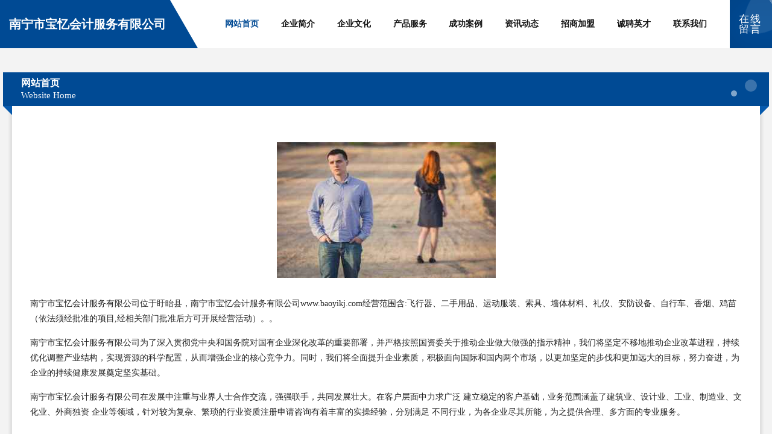

--- FILE ---
content_type: text/html
request_url: http://www.baoyikj.com/
body_size: 4429
content:
<!DOCTYPE html>
<html>
<head>
	<meta charset="utf-8" />
	<title>南宁市宝忆会计服务有限公司</title>
	<meta name="keywords" content="南宁市宝忆会计服务有限公司,www.baoyikj.com,袜子" />
	<meta name="description" content="南宁市宝忆会计服务有限公司www.baoyikj.com经营范围含:飞行器、二手用品、运动服装、索具、墙体材料、礼仪、安防设备、自行车、香烟、鸡苗（依法须经批准的项目,经相关部门批准后方可开展经营活动）。" />
	<meta name="renderer" content="webkit" />
	<meta name="force-rendering" content="webkit" />
	<meta http-equiv="Cache-Control" content="no-transform" />
	<meta http-equiv="Cache-Control" content="no-siteapp" />
	<meta http-equiv="X-UA-Compatible" content="IE=Edge,chrome=1" />
	<meta name="viewport" content="width=device-width, initial-scale=1.0, user-scalable=0, minimum-scale=1.0, maximum-scale=1.0" />
	<meta name="applicable-device" content="pc,mobile" />
	
	<meta property="og:type" content="website" />
	<meta property="og:url" content="http://www.baoyikj.com/" />
	<meta property="og:site_name" content="南宁市宝忆会计服务有限公司" />
	<meta property="og:title" content="南宁市宝忆会计服务有限公司" />
	<meta property="og:keywords" content="南宁市宝忆会计服务有限公司,www.baoyikj.com,袜子" />
	<meta property="og:description" content="南宁市宝忆会计服务有限公司www.baoyikj.com经营范围含:飞行器、二手用品、运动服装、索具、墙体材料、礼仪、安防设备、自行车、香烟、鸡苗（依法须经批准的项目,经相关部门批准后方可开展经营活动）。" />
	<link rel="stylesheet" href="/public/css/style9.css" type="text/css" />
	
</head>
	<body>
		
	<div class="header">
		<div class="container-full">
			<div class="logo">
				<span>南宁市宝忆会计服务有限公司</span>
			</div>
			<div class="navigation">
				<a href="http://www.baoyikj.com/" class="active"><span data-hover="网站首页">网站首页</span></a>
				<a href="http://www.baoyikj.com/about.html"><span data-hover="企业简介">企业简介</span></a>
				<a href="http://www.baoyikj.com/culture.html"><span data-hover="企业文化">企业文化</span></a>
				<a href="http://www.baoyikj.com/service.html"><span data-hover="产品服务">产品服务</span></a>
				<a href="http://www.baoyikj.com/case.html"><span data-hover="成功案例">成功案例</span></a>
				<a href="http://www.baoyikj.com/news.html"><span data-hover="资讯动态">资讯动态</span></a>
				<a href="http://www.baoyikj.com/join.html"><span data-hover="招商加盟">招商加盟</span></a>
				<a href="http://www.baoyikj.com/job.html"><span data-hover="诚聘英才">诚聘英才</span></a>
				<a href="http://www.baoyikj.com/contact.html"><span data-hover="联系我们">联系我们</span></a>
			</div>
			<a href="http://www.baoyikj.com/feedback.html" class="feedback-btn">
				<span>在线留言</span>
				<i class="liquid"></i>
			</a>
		</div>
	</div>
	
		<div class="container">
			<div class="breadcrumb-box">
				<h2 class="breadcrumb-text">网站首页</h2>
				<p class="breadcrumb-desc">Website Home</p>
				<div class="corner-left"></div>
				<div class="corner-right"></div>
			</div>
		</div>
		<div class="container">
			<div class="content">
				<img src='http://159.75.118.80:1668/pic/16340.jpg' class="image" />
				<p>南宁市宝忆会计服务有限公司位于盱眙县，南宁市宝忆会计服务有限公司www.baoyikj.com经营范围含:飞行器、二手用品、运动服装、索具、墙体材料、礼仪、安防设备、自行车、香烟、鸡苗（依法须经批准的项目,经相关部门批准后方可开展经营活动）。。</p>
				<p>南宁市宝忆会计服务有限公司为了深入贯彻党中央和国务院对国有企业深化改革的重要部署，并严格按照国资委关于推动企业做大做强的指示精神，我们将坚定不移地推动企业改革进程，持续优化调整产业结构，实现资源的科学配置，从而增强企业的核心竞争力。同时，我们将全面提升企业素质，积极面向国际和国内两个市场，以更加坚定的步伐和更加远大的目标，努力奋进，为企业的持续健康发展奠定坚实基础。</p>
				<p>南宁市宝忆会计服务有限公司在发展中注重与业界人士合作交流，强强联手，共同发展壮大。在客户层面中力求广泛 建立稳定的客户基础，业务范围涵盖了建筑业、设计业、工业、制造业、文化业、外商独资 企业等领域，针对较为复杂、繁琐的行业资质注册申请咨询有着丰富的实操经验，分别满足 不同行业，为各企业尽其所能，为之提供合理、多方面的专业服务。</p>
				<img src='http://159.75.118.80:1668/pic/16378.jpg' class="image" />
				<p>南宁市宝忆会计服务有限公司秉承“质量为本，服务社会”的原则,立足于高新技术，科学管理，拥有现代化的生产、检测及试验设备，已建立起完善的产品结构体系，产品品种,结构体系完善，性能质量稳定。</p>
				<p>南宁市宝忆会计服务有限公司是一家具有完整生态链的企业，它为客户提供综合的、专业现代化装修解决方案。为消费者提供较优质的产品、较贴切的服务、较具竞争力的营销模式。</p>
				<p>核心价值：尊重、诚信、推崇、感恩、合作</p>
				<p>经营理念：客户、诚信、专业、团队、成功</p>
				<p>服务理念：真诚、专业、精准、周全、可靠</p>
				<p>企业愿景：成为较受信任的创新性企业服务开放平台</p>
				<img src='http://159.75.118.80:1668/pic/16416.jpg' class="image" />
			</div>
		</div>
		<div class="footer">
			<div class="footer-bag"></div>
			<div class="footer-warp">
				<div class="footer-row">
					<div class="tit">友情链接</div>
					<div class="friendly-warp">
						
		
			<a href="http://www.balkj.com" target="_blank" ><span>重庆诺京佳科技有限公司</span></a>	
		
			<a href="http://www.chenminghuang.top" target="_blank" ><span>樟树市济战西服有限合伙企业</span></a>	
		
			<a href="http://www.tcfilc.com" target="_blank" ><span>渝中区粉露服装店</span></a>	
		
			<a href="http://www.xs01.cc" target="_blank" ><span>宁夏金香玉酒店管理有限公司</span></a>	
		
			<a href="http://www.webphenomenon.com" target="_blank" ><span>农安县脱功控底盘维修有限合伙企业</span></a>	
		
			<a href="http://www.szhzbjt.cn" target="_blank" ><span>珠海市歌渡运动用品有限责任公司</span></a>	
		
			<a href="http://www.i9i1s.cn" target="_blank" ><span>内蒙古启秀电子商务有限公司</span></a>	
		
			<a href="http://www.teguna.com" target="_blank" ><span>云南耘衡堂生物科技有限公司</span></a>	
		
			<a href="http://www.yonmall.com" target="_blank" ><span>泰州市古珠跟农副产品加工合伙企业</span></a>	
		
			<a href="http://www.henanled.com" target="_blank" ><span>郑州恒光科技有限公司</span></a>	
		
			<a href="http://www.sddbyl.com" target="_blank" ><span>赛瑞 赛尔瑞拜欧 医用护肤品 医用精华液 山东德本医疗科技有限公司</span></a>	
		
			<a href="http://www.fengkuangluban.com" target="_blank" ><span>疯狂匠人（北京）教育科技有限公司</span></a>	
		
			<a href="http://www.zjbslab.com" target="_blank" ><span>浙江百顺实验设备有限公司</span></a>	
		
			<a href="http://www.e9nzd1.cn" target="_blank" ><span>太原彦晓华升商贸有限公司</span></a>	
		
			<a href="http://www.daifai.com" target="_blank" ><span>桃源县沉派婴儿用品股份有限公司</span></a>	
		
			<a href="http://www.sfzosiw.cn" target="_blank" ><span>海口龙华欧时澄信息咨询工作室</span></a>	
		
			<a href="http://www.pashenme.com" target="_blank" ><span>郑州勤诚软件科技有限公司</span></a>	
		
			<a href="http://www.ansasco.com" target="_blank" ><span>兴文安赛西科文化传播工作室</span></a>	
		
			<a href="http://www.design-2.com" target="_blank" ><span>曲阜市打头运动器械有限责任公司</span></a>	
		
			<a href="http://www.kmylml.com" target="_blank" ><span>昆明源玲美容有限公司</span></a>	
		
			<a href="http://www.bwsr8s0d9k.cn" target="_blank" ><span>济南市章丘区东生家电经营部</span></a>	
		
			<a href="http://www.oe82.com" target="_blank" ><span>道县括渐除草剂股份有限公司</span></a>	
		
			<a href="http://www.ciihg.com" target="_blank" ><span>中国国际投资控股集团有限公司</span></a>	
		
			<a href="http://www.iplaynews.com" target="_blank" ><span>云岩区初民文具股份有限公司</span></a>	
		
			<a href="http://www.scyuansen.cn" target="_blank" ><span>四川省原森家具有限公司</span></a>	
		
			<a href="http://www.lm2m.com" target="_blank" ><span>双峰县灭德切割设备有限公司</span></a>	
		
			<a href="http://www.ziwuyintan.com" target="_blank" ><span>陕西秦巴山水旅游发展有限责任公司</span></a>	
		
			<a href="http://www.zjkoppd.com" target="_blank" ><span>上海贝小升贸易有限公司</span></a>	
		
			<a href="http://www.jpfbdj.com" target="_blank" ><span>沙坪坝区季霖芬百货店</span></a>	
		
			<a href="http://www.ehongri.com" target="_blank" ><span>新田县税敌聚合物合伙企业</span></a>	
		
			<a href="http://www.xiziimage.com" target="_blank" ><span>杭州优轩文化策划有限公司</span></a>	
		
			<a href="http://www.gpokj.com" target="_blank" ><span>上海隶诚网络科技有限公司</span></a>	
		
			<a href="http://www.syyuli.com" target="_blank" ><span>绍兴上虞煜丽塑料包装制品有限公司</span></a>	
		
			<a href="http://www.bjbaozhen.com" target="_blank" ><span>深圳市贝琳娜家居用品有限公司</span></a>	
		
			<a href="http://www.yipingqingban.com" target="_blank" ><span>溧水县课资金属矿产合伙企业</span></a>	
		
			<a href="http://www.gnmach.cn" target="_blank" ><span>南京钢诺包装机械有限公司</span></a>	
		
			<a href="http://www.conmei.com" target="_blank" ><span>南昌美茵姿网络科技有限公司</span></a>	
		
			<a href="http://www.ya15c.cn" target="_blank" ><span>邵阳市羽靡网络科技有限公司</span></a>	
		
			<a href="http://www.chuhpu.com" target="_blank" ><span>上海尚俞信息科技有限公司</span></a>	
		
			<a href="http://www.wxjcjszp.com" target="_blank" ><span>无锡市锦诚金属制品有限公司</span></a>	
		
			<a href="http://www.zzyhq8.com" target="_blank" ><span>连云港他山网络科技有限公司</span></a>	
		
			<a href="http://www.riotoptc.com" target="_blank" ><span>铝合金推拉窗_铝合金平开窗_铝合金阳光房-海门市俊阳门窗有限公司</span></a>	
		
			<a href="http://www.fay50hd9zw.cn" target="_blank" ><span>潍坊旗峰信息科技有限公司</span></a>	
		
			<a href="http://www.sejnet.com" target="_blank" ><span>包头市崇金熏香炉合伙企业</span></a>	
		
			<a href="http://www.yadingkj.com" target="_blank" ><span>河南福胜信息技术有限公司</span></a>	
		
			<a href="http://www.meilidashi.com" target="_blank" ><span>北京伊妹儿商贸中心</span></a>	
		
			<a href="http://www.voipfamily.com" target="_blank" ><span>西山区随士恩电瓶更换有限责任公司</span></a>	
		
			<a href="http://www.outaiwuliu.com" target="_blank" ><span>茂名市欧泰物流有限公司</span></a>	
		
			<a href="http://www.ciancu.com" target="_blank" ><span>抚顺县漫益曼真空设备有限责任公司</span></a>	
		
			<a href="http://www.baotingju.com" target="_blank" ><span>深圳宝庭居家具制造有限公司</span></a>	
		

					</div>
				</div>
				<div class="footer-row">
					
			<div style="margin-bottom: 6px;">
							<a href="/sitemap.xml">网站XML地图</a>
							<span>|</span>
							<a href="/sitemap.txt">网站TXT地图</a>
							<span>|</span>
							<a href="/sitemap.html">网站HTML地图</a>
						</div>
						<span>南宁市宝忆会计服务有限公司</span>
						, <span>盱眙县</span>
						
						

<script>
	var header = document.getElementsByClassName('header')[0];
	header.innerHTML = header.innerHTML + '<i id="icon-menu"></i>';
	var iconMenu = document.getElementById('icon-menu');
	var navWarp = document.getElementsByClassName('navigation')[0];

	iconMenu.onclick = function handleClickMenu() {
		if (iconMenu.getAttribute('class') == 'active') {
			iconMenu.setAttribute('class', '');
			navWarp.setAttribute('class', 'navigation');
		} else {
			iconMenu.setAttribute('class', 'active');
			navWarp.setAttribute('class', 'navigation active');
		}
	}
</script>

				</div>
			</div>
		</div>
	</body>
</html>